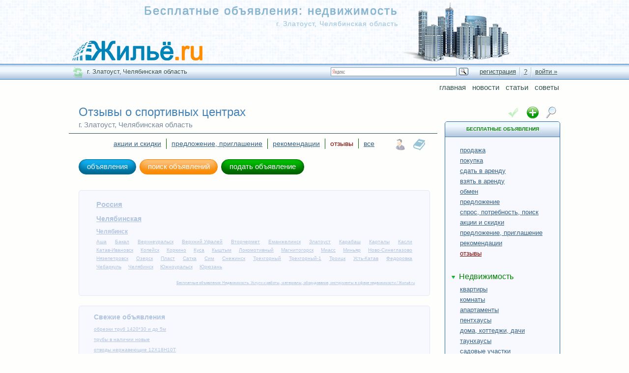

--- FILE ---
content_type: text/html; charset=utf-8
request_url: https://zile.ru/offers/place/sport/comment/zlatoust/c2149/chelyabinskaya/r81
body_size: 12588
content:
<!DOCTYPE html>
<html>

  
<head>

  <meta charset="utf-8">

  <meta name="viewport" content="width=device-width, initial-scale=1">

  <title>Отзывы о спортивных центрах г. Златоуст, Челябинская область / объявления: места для посещения</title>

  <link href="/assets/application-763a39e75226f982d84f308d25838257.css" media="all" rel="stylesheet" type="text/css" />

  

<link href="/lib/jquery/css/redmond/jquery-ui-1.10.3.custom.min.css" media="all" rel="stylesheet" type="text/css" />
<link href="/lib/fancybox/jquery.fancybox.css" media="all" rel="stylesheet" type="text/css" />

  <script src="/assets/application-94681101a7449a8d298f6628e909e8b4.js" type="text/javascript"></script>

<script src="/lib/jquery/js/jquery-ui-1.10.3.custom.min.js" type="text/javascript"></script>
<script src="/lib/fancybox/lib/jquery.mousewheel-3.0.6.pack.js" type="text/javascript"></script>
<script src="/lib/fancybox/jquery.fancybox.pack.js" type="text/javascript"></script>

  <meta content="authenticity_token" name="csrf-param" />
<meta content="IqrbUgHlvhghbU/BQudELSMj1JjV0nZFSquWecHfBXM=" name="csrf-token" />

  <meta content="ESV Corp. &copy; 2008-2015" name="author" />
  
  <meta content="Отзывы о спортивных центрах / Бесплатные объявления: Недвижимость г. Златоуст, Челябинская область. Услуги и работы, материалы, оборудование, инструменты в сфере недвижимости / Жильё.ru" name="description" />


<link href="https://zile.ru/offers/place/sport/comment" rel="index" />
<link href="https://zile.ru/offers/zlatoust/c2149/chelyabinskaya/r81/place/sport/comment" rel="alternate" />


  <meta content="telephone=no" name="format-detection">

  <link rel="icon" href="/favicon64.png" type="image/png" sizes="64x64" />
  <link rel="shortcut icon" href="/favicon.png" type="image/png" sizes="16x16" />

</head>


<body>

  

<header itemscope="itemscope" itemtype="http://schema.org/WebSite">

  <meta content="Жильё.ru г. Златоуст, Челябинская область" itemprop="headline" />
  <meta content="Жильё.ru: Бесплатные объявления. Недвижимость. г. Златоуст, Челябинская область" itemprop="name" />
  <meta content="Жильё.ru: Бесплатные объявления. Недвижимость. Услуги и работы, материалы, оборудование и инструменты в сфере недвижимости. г. Златоуст, Челябинская область" itemprop="alternateName" />
  <link href="https://zile.ru" itemprop="url" />
  <link href="/logo.png" itemprop="image" sizes="300x60" type="image/png" />

<meta content="Жильё.ru г. Златоуст, Челябинская область: бесплатные объявления - недвижимость, частные объявления, сайт бесплатных объявлений, доска объявлений - любой может подать объявление бесплатно без регистрации о продаже, покупке, аренде или другой операции с объектами недвижимости, работами и услугами в сфере недвижимости, материалами, оборудованием и инструментом. бесплатные объявления: недвижимость - продажа, покупка, аренда, обмен, квартиры, комнаты, дома, коттеджи, дачи, садовые участки, гаражи, стоянки, офисы, рестораны, бары, гостиницы, отели, производственные, торговые, складские площади, земельные участки, нежилые помещения, жилая и коммерческая недвижимость. Услуги и работы, материалы и оборудование, инструмент в сфере недвижимости." itemprop="description" />
<meta content="бесплатные, объявления, недвижимость, жилье, продажа, продать, покупка, купить, обмен, аренда, сдать, снять, квартиры, комнаты, дома, коттеджи, дачи, садовые, участки, гаражи, стоянки, офисы, рестораны, бары, гостиницы, отели, производственные, площади, торговые, складские, земельные, участки, нежилые, помещения, услуги, работы, материалы, оборудование, инструмент, г. Златоуст, Челябинская область" itemprop="keywords" />
  <div class="header inner" itemscope="itemscope" itemtype="http://schema.org/WebPage">

    <meta content="Отзывы о спортивных центрах г. Златоуст, Челябинская область / объявления: места для посещения" itemprop="name" />

<meta content="Отзывы о спортивных центрах / Бесплатные объявления: Недвижимость г. Златоуст, Челябинская область. Услуги и работы, материалы, оборудование, инструменты в сфере недвижимости / Жильё.ru" itemprop="description" />

    <link href="https://zile.ru//offers/place/sport/comment/zlatoust/c2149/chelyabinskaya/r81" itemprop="url" />

    <div class="header_inner">

      <div style="width: 1px; height: 1px; overflow: hidden;">
        <a href="https://inet777.ru/evropa-aziya-ekaterinburg" target="_blank">обелиск Европа-Азия Екатеринбург</a>
      </div>

<a href="https://zile.ru" class="logo" target="_top" title="Жильё.ru"><h2 class="logo_site_name"><strong><em>Жильё.ru</em></strong>: <strong>Бесплатные объявления</strong>. <strong>Недвижимость</strong>. г. Златоуст, Челябинская область. Услуги и работы, материалы, оборудование, инструменты в сфере недвижимости.</h2></a>

      <p class="site"><em>Бесплатные объявления</em>: <em>недвижимость</em></p>


<p class="site_region">г. Златоуст, Челябинская область</p>


      
<div class="socialnets">

<script type="text/javascript">
  <!--
  //<![CDATA[

    $(document).ready(function() {
      $(window).load(function() {

        (function() {
          if (window.pluso) if (typeof window.pluso.start == "function") return;
          if (window.ifpluso==undefined) { window.ifpluso = 1;
            var d = document, s = d.createElement('script'), g = 'getElementsByTagName';
            s.type = 'text/javascript'; s.charset='UTF-8'; s.async = true;
            s.src = ('https:' == window.location.protocol ? 'https' : 'http')  + '://share.pluso.ru/pluso-like.js';
            var h=d[g]('body')[0];
            h.appendChild(s);
        }})();

      });
    });

  //]]>
  //-->
</script>

<div class="pluso" data-background="transparent" data-options="small,round,line,horizontal,nocounter,theme=04" data-services="vkontakte,facebook,twitter,google,odnoklassniki,moimir"></div>

</div>



    </div>

</div>
  
<div class="info_line_wrap">
  <div class="info_line">

    
<div class="region_block"><a href="/regions" class="change_region" title="сменить регион, город"></a><span class="city">г. Златоуст,</span><span>Челябинская область</span></div>


    
<div class="user_block"><a href="/user/new" class="with_border_right registration" rel="nofollow">регистрация</a><a href="/user/advantages" class="with_border_left with_border_right registration_for_what" title="Зачем нужна регистрация, преимущества">?</a><a href="/user/login" class="with_border_left" rel="nofollow">войти &raquo;</a></div>


    

<div class="ya_search">
  <div class="ya-site-form ya-site-form_inited_no" onclick="return {'action':'https://zile.ru/ysearch','arrow':false,'bg':'transparent','fontsize':12,'fg':'#000000','language':'ru','logo':'rb','publicname':'Поиск Жильё.ru','suggest':true,'target':'_self','tld':'ru','type':3,'usebigdictionary':false,'searchid':2084164,'input_fg':'#000000','input_bg':'#FFFFFF','input_fontStyle':'normal','input_fontWeight':'normal','input_placeholder':null,'input_placeholderColor':'#000000','input_borderColor':'#7F9DB9'}"><form action="https://yandex.ru/search/site/" method="get" target="_self" accept-charset="utf-8"><input type="hidden" name="searchid" value="2084164"/><input type="hidden" name="l10n" value="ru"/><input type="hidden" name="reqenc" value=""/><input type="search" name="text" value=""/><input type="submit" value="Найти"/></form></div><style type="text/css">.ya-page_js_yes .ya-site-form_inited_no { display: none; }</style><script type="text/javascript">(function(w,d,c){var s=d.createElement('script'),h=d.getElementsByTagName('script')[0],e=d.documentElement;if((' '+e.className+' ').indexOf(' ya-page_js_yes ')===-1){e.className+=' ya-page_js_yes';}s.type='text/javascript';s.async=true;s.charset='utf-8';s.src=(d.location.protocol==='https:'?'https:':'http:')+'//site.yandex.net/v2.0/js/all.js';h.parentNode.insertBefore(s,h);(w[c]||(w[c]=[])).push(function(){Ya.Site.Form.init()})})(window,document,'yandex_site_callbacks');</script>
</div>


  </div>
</div>


</header>



  <div class="content inner">

    
<div class="top_line inner">




  
<nav><ul class="header_menu"><li><a href="/">Главная</a></li><li><a href="/news" class="">Новости</a></li><li><a href="/articles" class="">Статьи</a></li><li><a href="/advices" class="">Советы</a></li></ul></nav>


</div>

    
<nav class="breadcrumb_list" itemscope="itemscope" itemtype="http://schema.org/BreadcrumbList"><ul><li itemprop="itemListElement" itemscope="itemscope" itemtype="http://schema.org/ListItem"><a href="https://zile.ru/" itemprop="item" title="Жильё.ru"><span itemprop="name">Жильё.ru</span></a><meta content="1" itemprop="position" /></li><li itemprop="itemListElement" itemscope="itemscope" itemtype="http://schema.org/ListItem"><a href="https://zile.ru/offers/place/sport/comment" itemprop="item" title="Отзывы о спортивных центрах"><span itemprop="name">Отзывы о спортивных центрах</span></a><meta content="2" itemprop="position" /></li><li itemprop="itemListElement" itemscope="itemscope" itemtype="http://schema.org/ListItem"><a href="https://zile.ru/offers/place/sport/comment/zlatoust/c2149/chelyabinskaya/r81" itemprop="item" title="Отзывы о спортивных центрах / Златоуст, Челябинская обл."><span itemprop="name">Златоуст, Челябинская обл.</span></a><meta content="3" itemprop="position" /></li></ul></nav>

    


    
<div class="inner_content"><main><article>

      <header><h1 class="page_name"><em>Отзывы о спортивных центрах</em> <span class="region_name">г. Златоуст, Челябинская область</span></h1></header>

      
<div class="offer no_copy_content">
<div class="offers_actions_wrap"><div class="offers_parts_buttons_block"><a href="/users/place/5/sport/13" class="btn users" title="пользователи, организации"></a><a href="/advices/place/5/sport/13" class="btn advices" title="полезные советы, рекомендации"></a></div><div class="offers_actions_block"><section><header style="display: none;"><h4>виды операции</h4></header><nav><ul class="actions"><li><a href="/offers/place/sport/discount/zlatoust/c2149/chelyabinskaya/r81" title="акции и скидки спортивного центра - г. Златоуст, Челябинская область">акции и скидки</a></li><li><a href="/offers/place/sport/invite/zlatoust/c2149/chelyabinskaya/r81" title="предложение, приглашение спортивного центра - г. Златоуст, Челябинская область">предложение, приглашение</a></li><li><a href="/offers/place/sport/recommend/zlatoust/c2149/chelyabinskaya/r81" title="рекомендации спортивного центра - г. Златоуст, Челябинская область">рекомендации</a></li><li><span title="отзывы о спортивных центрах - г. Златоуст, Челябинская область">отзывы</span></li><li><a href="/offers/place/sport/zlatoust/c2149/chelyabinskaya/r81">все</a></li></ul></nav></section></div></div>


<div class="offers_buttons" style="font-size: 15px;"><nav><ul class="offers_buttons"><li><a href="/offers" class="btn_offer offers" title="бесплатные объявления"><h2><em>объявления</em></h2></a></li><li><a href="/search" class="btn_offer search"><h2><em>поиск объявлений</em></h2></a></li><li><a href="/offer" class="btn_offer send" title="подать объявление бесплатно"><h2><em>подать объявление</em></h2></a></li></ul></nav></div>

<script type="text/javascript">
  <!--
  //<![CDATA[

    $(document).ready(function() {

      $(window).load(function() {

        var max_height = 16 * 5 ; // ебучий Chrome не понимае нормально em!!! 13 * 1.3 * 5; // более 5 строк - последнюю затеняем

        $('ul.offers_list li div.info div.offer_text').each(function() {

          var sum_height = 0;

          $(this).children('p').each(function(){ sum_height += $(this).height(); });

          if (sum_height > max_height) {
            $(this).children('span.fade_offer').show();
          }

        });

      });

    });

  //]]>
  //-->
</script>



<div class="offers_list_similar_cities"><section><header style="display: none;"><h4>Регионы, города</h4></header><ul><li class="russia"><a href="/offers/place/sport/comment/russia" title="Отзывы о спортивных центрах">Россия</a></li><li class="region"><a href="/offers/place/sport/comment/chelyabinskaya/r81" title="Отзывы о спортивных центрах Челябинская область">Челябинская</a></li><li class="center"><a href="/offers/place/sport/comment/chelyabinsk/c2188/chelyabinskaya/r81" title="Отзывы о спортивных центрах г. Челябинск, Челябинская область">Челябинск</a></li><li><a href="/offers/place/sport/comment/asha/c2141/chelyabinskaya/r81" title="Отзывы о спортивных центрах г. Аша, Челябинская область">Аша</a></li>
<li><a href="/offers/place/sport/comment/bakal/c2142/chelyabinskaya/r81" title="Отзывы о спортивных центрах г. Бакал, Челябинская область">Бакал</a></li>
<li><a href="/offers/place/sport/comment/verhneuralmzsk/c2145/chelyabinskaya/r81" title="Отзывы о спортивных центрах г. Верхнеуральск, Челябинская область">Верхнеуральск</a></li>
<li><a href="/offers/place/sport/comment/verhniy-ufaley/c2146/chelyabinskaya/r81" title="Отзывы о спортивных центрах г. Верхний Уфалей, Челябинская область">Верхний Уфалей</a></li>
<li><a href="/offers/place/sport/comment/vtorchermet/c2194/chelyabinskaya/r81" title="Отзывы о спортивных центрах п. Вторчермет, Челябинская область">Вторчермет</a></li>
<li><a href="/offers/place/sport/comment/emanzhelinsk/c2147/chelyabinskaya/r81" title="Отзывы о спортивных центрах г. Еманжелинск, Челябинская область">Еманжелинск</a></li>
<li><a href="/offers/place/sport/comment/zlatoust/c2149/chelyabinskaya/r81" title="Отзывы о спортивных центрах г. Златоуст, Челябинская область">Златоуст</a></li>
<li><a href="/offers/place/sport/comment/karabash/c2150/chelyabinskaya/r81" title="Отзывы о спортивных центрах г. Карабаш, Челябинская область">Карабаш</a></li>
<li><a href="/offers/place/sport/comment/kartalyi/c2151/chelyabinskaya/r81" title="Отзывы о спортивных центрах г. Карталы, Челябинская область">Карталы</a></li>
<li><a href="/offers/place/sport/comment/kasli/c2154/chelyabinskaya/r81" title="Отзывы о спортивных центрах г. Касли, Челябинская область">Касли</a></li>
<li><a href="/offers/place/sport/comment/katav-ivanovsk/c2155/chelyabinskaya/r81" title="Отзывы о спортивных центрах г. Катав-Ивановск, Челябинская область">Катав-Ивановск</a></li>
<li><a href="/offers/place/sport/comment/kopeysk/c2157/chelyabinskaya/r81" title="Отзывы о спортивных центрах г. Копейск, Челябинская область">Копейск</a></li>
<li><a href="/offers/place/sport/comment/korkino/c2159/chelyabinskaya/r81" title="Отзывы о спортивных центрах г. Коркино, Челябинская область">Коркино</a></li>
<li><a href="/offers/place/sport/comment/kusa/c2160/chelyabinskaya/r81" title="Отзывы о спортивных центрах г. Куса, Челябинская область">Куса</a></li>
<li><a href="/offers/place/sport/comment/kyishtyim/c2162/chelyabinskaya/r81" title="Отзывы о спортивных центрах г. Кыштым, Челябинская область">Кыштым</a></li>
<li><a href="/offers/place/sport/comment/lokomotivnyiy/c2195/chelyabinskaya/r81" title="Отзывы о спортивных центрах п. Локомотивный, Челябинская область">Локомотивный</a></li>
<li><a href="/offers/place/sport/comment/magnitogorsk/c2163/chelyabinskaya/r81" title="Отзывы о спортивных центрах г. Магнитогорск, Челябинская область">Магнитогорск</a></li>
<li><a href="/offers/place/sport/comment/miass/c2164/chelyabinskaya/r81" title="Отзывы о спортивных центрах г. Миасс, Челябинская область">Миасс</a></li>
<li><a href="/offers/place/sport/comment/minmzyar/c2165/chelyabinskaya/r81" title="Отзывы о спортивных центрах г. Миньяр, Челябинская область">Миньяр</a></li>
<li><a href="/offers/place/sport/comment/novo-sineglazovo/c2196/chelyabinskaya/r81" title="Отзывы о спортивных центрах п. Ново-Синеглазово, Челябинская область">Ново-Синеглазово</a></li>
<li><a href="/offers/place/sport/comment/nyazepetrovsk/c2170/chelyabinskaya/r81" title="Отзывы о спортивных центрах г. Нязепетровск, Челябинская область">Нязепетровск</a></li>
<li><a href="/offers/place/sport/comment/ozersk/c2171/chelyabinskaya/r81" title="Отзывы о спортивных центрах г. Озерск, Челябинская область">Озерск</a></li>
<li><a href="/offers/place/sport/comment/plast/c2173/chelyabinskaya/r81" title="Отзывы о спортивных центрах г. Пласт, Челябинская область">Пласт</a></li>
<li><a href="/offers/place/sport/comment/satka/c2175/chelyabinskaya/r81" title="Отзывы о спортивных центрах г. Сатка, Челябинская область">Сатка</a></li>
<li><a href="/offers/place/sport/comment/sim/c2176/chelyabinskaya/r81" title="Отзывы о спортивных центрах г. Сим, Челябинская область">Сим</a></li>
<li><a href="/offers/place/sport/comment/snezhinsk/c2180/chelyabinskaya/r81" title="Отзывы о спортивных центрах г. Снежинск, Челябинская область">Снежинск</a></li>
<li><a href="/offers/place/sport/comment/trehgornyiy/c2181/chelyabinskaya/r81" title="Отзывы о спортивных центрах г. Трехгорный, Челябинская область">Трехгорный</a></li>
<li><a href="/offers/place/sport/comment/trehgornyiy-1/c2182/chelyabinskaya/r81" title="Отзывы о спортивных центрах г. Трехгорный-1, Челябинская область">Трехгорный-1</a></li>
<li><a href="/offers/place/sport/comment/troick/c2183/chelyabinskaya/r81" title="Отзывы о спортивных центрах г. Троицк, Челябинская область">Троицк</a></li>
<li><a href="/offers/place/sport/comment/ustmz-katav/c2185/chelyabinskaya/r81" title="Отзывы о спортивных центрах г. Усть-Катав, Челябинская область">Усть-Катав</a></li>
<li><a href="/offers/place/sport/comment/fedorovka/c2197/chelyabinskaya/r81" title="Отзывы о спортивных центрах п. Федоровка, Челябинская область">Федоровка</a></li>
<li><a href="/offers/place/sport/comment/chebarkulmz/c2187/chelyabinskaya/r81" title="Отзывы о спортивных центрах г. Чебаркуль, Челябинская область">Чебаркуль</a></li>
<li><a href="/offers/place/sport/comment/chelyabinsk/c2188/chelyabinskaya/r81" title="Отзывы о спортивных центрах г. Челябинск, Челябинская область">Челябинск</a></li>
<li><a href="/offers/place/sport/comment/yuzhnouralmzsk/c2189/chelyabinskaya/r81" title="Отзывы о спортивных центрах г. Южноуральск, Челябинская область">Южноуральск</a></li>
<li><a href="/offers/place/sport/comment/yuryuzanmz/c2190/chelyabinskaya/r81" title="Отзывы о спортивных центрах г. Юрюзань, Челябинская область">Юрюзань</a></li>
<li class="home"><a href="/">Бесплатные объявления: Недвижимость. Услуги и работы, материалы, оборудование, инструменты в сфере недвижимости / Жильё.ru</a></li></ul></section></div>

<div class="new_offers_list"><section><ul><li class="new_offers_title"><h4>Свежие объявления</h4></li><li><a href="/offers/offer/6/service/3/repair/4/obrezki-trub-1420-30-i-dr-5m/6969">обрезки труб 1420*30 и др 5м</a></li><li><a href="/offers/offer/6/material/4/metalwork/11/trubyi-v-nalichii-novyie/6968">трубы в наличии новые</a></li><li><a href="/offers/offer/6/material/4/metalwork/11/otvodyi-nerzhaveyuschie-12h18n10t/6967">отводы нержавеющие 12Х18Н10Т</a></li><li><a href="/offers/offer/6/service/3/metalwork/17/otvodyi-gost-17375-2001-vse-diametryi-v-nalichii/6966">Отводы ГОСТ 17375-2001 все диаметры в наличии</a></li><li><a href="/offers/offer/6/material/4/metalwork/11/flancyi-ploskie-vorotnikovyie-stalmznyie-nerzhaveyuschie/6965">фланцы плоские воротниковые стальные нержавеющие</a></li></ul></section></div>
</div>

<script type="text/javascript">
  <!--
  //<![CDATA[
    if (typeof jQuery !== "undefined") {

      $(document).ready(function() {

        $('div.offers_actions_wrap:empty').remove();

        $('div.offer_info span:empty').remove();
        $('div.offer_info div:empty').remove();
        $('div.offer_info:empty').remove();

      });

    }
  //]]>
  //-->
</script>


</article>
<section class="selinks"><h2>Жильё.ru: недвижимость сочи объявления</h2><a href="/offers/service/construction"><em>девелоперы</em></a>, <a href="/offers/realty/land"><em>земельные участки объявления</em></a>, <a href="/offers/realty/land"><em>земельные участки</em></a>, <a href="/offers/realty/apartment/rent"><em>снять без посредников</em></a>, <a href="/offers/sankt-peterburg/c1172/leningradskaya/r54"><em>бесплатные объявления Санкт-Петербург</em></a>, <a href="/offers/realty/house/sell"><em>продам дом</em></a>, <a href="/offers/service/repair"><em>ремонт дома</em></a>, <a href="/offers/service/repair"><em>работа ремонт</em></a>, <a href="/offers/realty/house"><em>загородный дом</em></a>, <a href="/offers/realty/hotel"><em>сайт отелей</em></a>, <a href="/offers/kryim/r2728"><em>бесплатные объявления Крым</em></a>, <a href="/offers/realty/apartment/buy"><em>жилье квартира купить</em></a>, <a href="/offers/realty/house/sell"><em>продажа домов</em></a>, <a href="/offers"><em>частные объявления</em></a>, <a href="/offers/realty/apartment/rent"><em>снять квартиру без посредников</em></a>, <a href="/offers/moskva/c1289/moskovskaya/r57"><em>бесплатные объявления недвижимость Москвы</em></a>, <a href="/offers/realty/land/sell"><em>продажа земельных участков</em></a>, <a href="/offers"><em>свежие объявления</em></a>, <a href="/offers/realty/apartment"><em>объявления квартиры</em></a>, <a href="/offers/ekaterinburg/c1874/sverdlovskaya/r73"><em>объявления Екатеринбург</em></a><p><strong>домом</strong>, <strong>рынке</strong>, <strong>москвичей</strong>, <strong>жилых</strong>, <strong>Сдаю дом</strong>, <strong>предложения</strong>, <strong>Дом</strong>, <strong>Дом</strong>, <strong>квартире</strong>, <strong>Комната</strong>, <strong>рынок</strong>, <strong>жильем</strong>, <strong>собственник</strong>, <strong>продавцов</strong>, <strong>площадь</strong>, <strong>строительной</strong>, <strong>агенства</strong>, <strong>комнаты</strong>, <strong>рынками</strong>, <strong>строительные</strong>, <strong>продаже жилья</strong>, <strong>квартирах</strong>, <strong>недвижимости</strong>, <strong>Продавец</strong>, <strong>приватизируемых</strong>, <strong>площади</strong>, <strong>площадка</strong>, <strong>Дома Москвы</strong>, <strong>жилищную</strong>, <strong>кредита</strong></p></section></main></div>
<aside>
  <div class="sidebar">

    
<div class="offers_actions_buttons_block sidebar_block_buttons"><div class="offers_checked_button" style="display: inline-block; margin-right: 3px;"><span class="btn checked fadeout" title="отмеченные Вами объявления, предложения: отмеченных нет"></span></div><a href="/offer" class="btn add" title="подать объявление"></a><a href="/search" class="btn search" rel="nofollow" title="поиск объявлений"></a></div>


    <div class="sidebar_block" style="margin-bottom: 20px;"><section><a href="/offers" class="sidebar_block_title"><header><h2 title="Бесплатные объявления. Недвижимость"><em>Бесплатные объявления</em><span class="spacer"> </span><em class="important">недвижимость</em></h2></header></a><nav>
<div class="realty_navigation" style="margin-top: 5px;"><section><a href="#" class="realty_list_sidebar_title " data-href="/sidebar_menu/action" data-part="action" rel="nofollow" style="display: none;"><header style="display: none;"><h2>Операции с недвижимостью</h2></header></a><nav><ul class="realty_list_sidebar " data-part="action"><li><div itemscope="itemscope" itemtype="http://schema.org/Offer"><meta content="Продажа недвижимости г. Златоуст, Челябинская область" itemprop="name" /><meta content="Операции с недвижимостью" itemprop="category" /><meta content="Продажа недвижимости г. Златоуст, Челябинская область / Операции с недвижимостью" itemprop="description" /><a href="/offers/sell/zlatoust/c2149/chelyabinskaya/r81" itemprop="url" title="Продажа недвижимости г. Златоуст, Челябинская область"><h3>продажа<span class="full_name">, Продажа недвижимости г. Златоуст, Челябинская область</span></h3></a><meta content="0" itemprop="price" /><meta content="RUB" itemprop="priceCurrency" /></div></li><li><div itemscope="itemscope" itemtype="http://schema.org/Offer"><meta content="Покупка недвижимости г. Златоуст, Челябинская область" itemprop="name" /><meta content="Операции с недвижимостью" itemprop="category" /><meta content="Покупка недвижимости г. Златоуст, Челябинская область / Операции с недвижимостью" itemprop="description" /><a href="/offers/buy/zlatoust/c2149/chelyabinskaya/r81" itemprop="url" title="Покупка недвижимости г. Златоуст, Челябинская область"><h3>покупка<span class="full_name">, Покупка недвижимости г. Златоуст, Челябинская область</span></h3></a><meta content="0" itemprop="price" /><meta content="RUB" itemprop="priceCurrency" /></div></li><li><div itemscope="itemscope" itemtype="http://schema.org/Offer"><meta content="Сдать в аренду, аренда недвижимости г. Златоуст, Челябинская область" itemprop="name" /><meta content="Операции с недвижимостью" itemprop="category" /><meta content="Сдать в аренду, аренда недвижимости г. Златоуст, Челябинская область / Операции с недвижимостью" itemprop="description" /><a href="/offers/lease/zlatoust/c2149/chelyabinskaya/r81" itemprop="url" title="Сдать в аренду, аренда недвижимости г. Златоуст, Челябинская область"><h3>сдать в аренду<span class="full_name">, Сдать в аренду, аренда недвижимости г. Златоуст, Челябинская область</span></h3></a><meta content="0" itemprop="price" /><meta content="RUB" itemprop="priceCurrency" /></div></li><li><div itemscope="itemscope" itemtype="http://schema.org/Offer"><meta content="Арендовать, взять в аренду, снять, аренда недвижимости г. Златоуст, Челябинская область" itemprop="name" /><meta content="Операции с недвижимостью" itemprop="category" /><meta content="Арендовать, взять в аренду, снять, аренда недвижимости г. Златоуст, Челябинская область / Операции с недвижимостью" itemprop="description" /><a href="/offers/rent/zlatoust/c2149/chelyabinskaya/r81" itemprop="url" title="Арендовать, взять в аренду, снять, аренда недвижимости г. Златоуст, Челябинская область"><h3>взять в аренду<span class="full_name">, Арендовать, взять в аренду, снять, аренда недвижимости г. Златоуст, Челябинская область</span></h3></a><meta content="0" itemprop="price" /><meta content="RUB" itemprop="priceCurrency" /></div></li><li><div itemscope="itemscope" itemtype="http://schema.org/Offer"><meta content="Обмен недвижимости г. Златоуст, Челябинская область" itemprop="name" /><meta content="Операции с недвижимостью" itemprop="category" /><meta content="Обмен недвижимости г. Златоуст, Челябинская область / Операции с недвижимостью" itemprop="description" /><a href="/offers/exchange/zlatoust/c2149/chelyabinskaya/r81" itemprop="url" title="Обмен недвижимости г. Златоуст, Челябинская область"><h3>обмен<span class="full_name">, Обмен недвижимости г. Златоуст, Челябинская область</span></h3></a><meta content="0" itemprop="price" /><meta content="RUB" itemprop="priceCurrency" /></div></li><li><div itemscope="itemscope" itemtype="http://schema.org/Offer"><meta content="Предложение г. Златоуст, Челябинская область" itemprop="name" /><meta content="Операции с недвижимостью" itemprop="category" /><meta content="Предложение г. Златоуст, Челябинская область / Операции с недвижимостью" itemprop="description" /><a href="/offers/offer/zlatoust/c2149/chelyabinskaya/r81" itemprop="url" title="Предложение г. Златоуст, Челябинская область"><h3>предложение<span class="full_name">, Предложение г. Златоуст, Челябинская область</span></h3></a><meta content="0" itemprop="price" /><meta content="RUB" itemprop="priceCurrency" /></div></li><li><div itemscope="itemscope" itemtype="http://schema.org/Offer"><meta content="Спрос, потребность, поиск г. Златоуст, Челябинская область" itemprop="name" /><meta content="Операции с недвижимостью" itemprop="category" /><meta content="Спрос, потребность, поиск г. Златоуст, Челябинская область / Операции с недвижимостью" itemprop="description" /><a href="/offers/demand/zlatoust/c2149/chelyabinskaya/r81" itemprop="url" title="Спрос, потребность, поиск г. Златоуст, Челябинская область"><h3>спрос, потребность, поиск<span class="full_name">, Спрос, потребность, поиск г. Златоуст, Челябинская область</span></h3></a><meta content="0" itemprop="price" /><meta content="RUB" itemprop="priceCurrency" /></div></li><li><div itemscope="itemscope" itemtype="http://schema.org/Offer"><meta content="Акции и скидки г. Златоуст, Челябинская область" itemprop="name" /><meta content="Операции с недвижимостью" itemprop="category" /><meta content="Акции и скидки г. Златоуст, Челябинская область / Операции с недвижимостью" itemprop="description" /><a href="/offers/discount/zlatoust/c2149/chelyabinskaya/r81" itemprop="url" title="Акции и скидки г. Златоуст, Челябинская область"><h3>акции и скидки<span class="full_name">, Акции и скидки г. Златоуст, Челябинская область</span></h3></a><meta content="0" itemprop="price" /><meta content="RUB" itemprop="priceCurrency" /></div></li><li><div itemscope="itemscope" itemtype="http://schema.org/Offer"><meta content="Предложения, приглашения г. Златоуст, Челябинская область" itemprop="name" /><meta content="Операции с недвижимостью" itemprop="category" /><meta content="Предложения, приглашения г. Златоуст, Челябинская область / Операции с недвижимостью" itemprop="description" /><a href="/offers/invite/zlatoust/c2149/chelyabinskaya/r81" itemprop="url" title="Предложения, приглашения г. Златоуст, Челябинская область"><h3>предложение, приглашение<span class="full_name">, Предложения, приглашения г. Златоуст, Челябинская область</span></h3></a><meta content="0" itemprop="price" /><meta content="RUB" itemprop="priceCurrency" /></div></li><li><div itemscope="itemscope" itemtype="http://schema.org/Offer"><meta content="Рекомендации г. Златоуст, Челябинская область" itemprop="name" /><meta content="Операции с недвижимостью" itemprop="category" /><meta content="Рекомендации г. Златоуст, Челябинская область / Операции с недвижимостью" itemprop="description" /><a href="/offers/recommend/zlatoust/c2149/chelyabinskaya/r81" itemprop="url" title="Рекомендации г. Златоуст, Челябинская область"><h3>рекомендации<span class="full_name">, Рекомендации г. Златоуст, Челябинская область</span></h3></a><meta content="0" itemprop="price" /><meta content="RUB" itemprop="priceCurrency" /></div></li><li><div itemscope="itemscope" itemtype="http://schema.org/Offer"><meta content="Отзывы г. Златоуст, Челябинская область" itemprop="name" /><meta content="Операции с недвижимостью" itemprop="category" /><meta content="Отзывы г. Златоуст, Челябинская область / Операции с недвижимостью" itemprop="description" /><a href="/offers/comment/zlatoust/c2149/chelyabinskaya/r81" class="active" itemprop="url" title="Отзывы г. Златоуст, Челябинская область"><h3>отзывы<span class="full_name">, Отзывы г. Златоуст, Челябинская область</span></h3></a><meta content="0" itemprop="price" /><meta content="RUB" itemprop="priceCurrency" /></div></li></ul></nav></section></div>

<div class="realty_navigation"><section><a href="#" class="realty_list_sidebar_title " data-href="/sidebar_menu/realty" data-part="realty" rel="nofollow"><header><h2>Недвижимость</h2></header></a><nav><ul class="realty_list_sidebar " data-part="realty"><li><div itemscope="itemscope" itemtype="http://schema.org/Offer"><meta content="квартиры г. Златоуст, Челябинская область" itemprop="name" /><meta content="Недвижимость" itemprop="category" /><meta content="квартиры г. Златоуст, Челябинская область / Недвижимость" itemprop="description" /><a href="/offers/realty/apartment/zlatoust/c2149/chelyabinskaya/r81" itemprop="url" title="квартиры г. Златоуст, Челябинская область"><h3>квартиры<span class="region"> г. Златоуст, Челябинская область</span></h3></a><meta content="0" itemprop="price" /><meta content="RUB" itemprop="priceCurrency" /></div></li><li><div itemscope="itemscope" itemtype="http://schema.org/Offer"><meta content="комнаты г. Златоуст, Челябинская область" itemprop="name" /><meta content="Недвижимость" itemprop="category" /><meta content="комнаты г. Златоуст, Челябинская область / Недвижимость" itemprop="description" /><a href="/offers/realty/room/zlatoust/c2149/chelyabinskaya/r81" itemprop="url" title="комнаты г. Златоуст, Челябинская область"><h3>комнаты<span class="region"> г. Златоуст, Челябинская область</span></h3></a><meta content="0" itemprop="price" /><meta content="RUB" itemprop="priceCurrency" /></div></li><li><div itemscope="itemscope" itemtype="http://schema.org/Offer"><meta content="апартаменты г. Златоуст, Челябинская область" itemprop="name" /><meta content="Недвижимость" itemprop="category" /><meta content="апартаменты г. Златоуст, Челябинская область / Недвижимость" itemprop="description" /><a href="/offers/realty/appartement/zlatoust/c2149/chelyabinskaya/r81" itemprop="url" title="апартаменты г. Златоуст, Челябинская область"><h3>апартаменты<span class="region"> г. Златоуст, Челябинская область</span></h3></a><meta content="0" itemprop="price" /><meta content="RUB" itemprop="priceCurrency" /></div></li><li><div itemscope="itemscope" itemtype="http://schema.org/Offer"><meta content="пентхаусы г. Златоуст, Челябинская область" itemprop="name" /><meta content="Недвижимость" itemprop="category" /><meta content="пентхаусы г. Златоуст, Челябинская область / Недвижимость" itemprop="description" /><a href="/offers/realty/penthouse/zlatoust/c2149/chelyabinskaya/r81" itemprop="url" title="пентхаусы г. Златоуст, Челябинская область"><h3>пентхаусы<span class="region"> г. Златоуст, Челябинская область</span></h3></a><meta content="0" itemprop="price" /><meta content="RUB" itemprop="priceCurrency" /></div></li><li><div itemscope="itemscope" itemtype="http://schema.org/Offer"><meta content="дома, коттеджи, дачи г. Златоуст, Челябинская область" itemprop="name" /><meta content="Недвижимость" itemprop="category" /><meta content="дома, коттеджи, дачи г. Златоуст, Челябинская область / Недвижимость" itemprop="description" /><a href="/offers/realty/house/zlatoust/c2149/chelyabinskaya/r81" itemprop="url" title="дома, коттеджи, дачи г. Златоуст, Челябинская область"><h3>дома, коттеджи, дачи<span class="region"> г. Златоуст, Челябинская область</span></h3></a><meta content="0" itemprop="price" /><meta content="RUB" itemprop="priceCurrency" /></div></li><li><div itemscope="itemscope" itemtype="http://schema.org/Offer"><meta content="таунхаусы г. Златоуст, Челябинская область" itemprop="name" /><meta content="Недвижимость" itemprop="category" /><meta content="таунхаусы г. Златоуст, Челябинская область / Недвижимость" itemprop="description" /><a href="/offers/realty/townhouse/zlatoust/c2149/chelyabinskaya/r81" itemprop="url" title="таунхаусы г. Златоуст, Челябинская область"><h3>таунхаусы<span class="region"> г. Златоуст, Челябинская область</span></h3></a><meta content="0" itemprop="price" /><meta content="RUB" itemprop="priceCurrency" /></div></li><li><div itemscope="itemscope" itemtype="http://schema.org/Offer"><meta content="садовые участки г. Златоуст, Челябинская область" itemprop="name" /><meta content="Недвижимость" itemprop="category" /><meta content="садовые участки г. Златоуст, Челябинская область / Недвижимость" itemprop="description" /><a href="/offers/realty/garden/zlatoust/c2149/chelyabinskaya/r81" itemprop="url" title="садовые участки г. Златоуст, Челябинская область"><h3>садовые участки<span class="region"> г. Златоуст, Челябинская область</span></h3></a><meta content="0" itemprop="price" /><meta content="RUB" itemprop="priceCurrency" /></div></li><li><div itemscope="itemscope" itemtype="http://schema.org/Offer"><meta content="земельные участки г. Златоуст, Челябинская область" itemprop="name" /><meta content="Недвижимость" itemprop="category" /><meta content="земельные участки г. Златоуст, Челябинская область / Недвижимость" itemprop="description" /><a href="/offers/realty/land/zlatoust/c2149/chelyabinskaya/r81" itemprop="url" title="земельные участки г. Златоуст, Челябинская область"><h3>земельные участки<span class="region"> г. Златоуст, Челябинская область</span></h3></a><meta content="0" itemprop="price" /><meta content="RUB" itemprop="priceCurrency" /></div></li><li><div itemscope="itemscope" itemtype="http://schema.org/Offer"><meta content="гаражи, ангары, стоянки г. Златоуст, Челябинская область" itemprop="name" /><meta content="Недвижимость" itemprop="category" /><meta content="гаражи, ангары, стоянки г. Златоуст, Челябинская область / Недвижимость" itemprop="description" /><a href="/offers/realty/garage/zlatoust/c2149/chelyabinskaya/r81" itemprop="url" title="гаражи, ангары, стоянки г. Златоуст, Челябинская область"><h3>гаражи, ангары, стоянки<span class="region"> г. Златоуст, Челябинская область</span></h3></a><meta content="0" itemprop="price" /><meta content="RUB" itemprop="priceCurrency" /></div></li><li><div itemscope="itemscope" itemtype="http://schema.org/Offer"><meta content="офисы г. Златоуст, Челябинская область" itemprop="name" /><meta content="Недвижимость" itemprop="category" /><meta content="офисы г. Златоуст, Челябинская область / Недвижимость" itemprop="description" /><a href="/offers/realty/office/zlatoust/c2149/chelyabinskaya/r81" itemprop="url" title="офисы г. Златоуст, Челябинская область"><h3>офисы<span class="region"> г. Златоуст, Челябинская область</span></h3></a><meta content="0" itemprop="price" /><meta content="RUB" itemprop="priceCurrency" /></div></li><li><div itemscope="itemscope" itemtype="http://schema.org/Offer"><meta content="рестораны, кафе, бары г. Златоуст, Челябинская область" itemprop="name" /><meta content="Недвижимость" itemprop="category" /><meta content="рестораны, кафе, бары г. Златоуст, Челябинская область / Недвижимость" itemprop="description" /><a href="/offers/realty/restaurant/zlatoust/c2149/chelyabinskaya/r81" itemprop="url" title="рестораны, кафе, бары г. Златоуст, Челябинская область"><h3>рестораны, кафе, бары<span class="region"> г. Златоуст, Челябинская область</span></h3></a><meta content="0" itemprop="price" /><meta content="RUB" itemprop="priceCurrency" /></div></li><li><div itemscope="itemscope" itemtype="http://schema.org/Offer"><meta content="гостиницы, отели г. Златоуст, Челябинская область" itemprop="name" /><meta content="Недвижимость" itemprop="category" /><meta content="гостиницы, отели г. Златоуст, Челябинская область / Недвижимость" itemprop="description" /><a href="/offers/realty/hotel/zlatoust/c2149/chelyabinskaya/r81" itemprop="url" title="гостиницы, отели г. Златоуст, Челябинская область"><h3>гостиницы, отели<span class="region"> г. Златоуст, Челябинская область</span></h3></a><meta content="0" itemprop="price" /><meta content="RUB" itemprop="priceCurrency" /></div></li><li><div itemscope="itemscope" itemtype="http://schema.org/Offer"><meta content="базы отдыха г. Златоуст, Челябинская область" itemprop="name" /><meta content="Недвижимость" itemprop="category" /><meta content="базы отдыха г. Златоуст, Челябинская область / Недвижимость" itemprop="description" /><a href="/offers/realty/recreation-center/zlatoust/c2149/chelyabinskaya/r81" itemprop="url" title="базы отдыха г. Златоуст, Челябинская область"><h3>базы отдыха<span class="region"> г. Златоуст, Челябинская область</span></h3></a><meta content="0" itemprop="price" /><meta content="RUB" itemprop="priceCurrency" /></div></li><li><div itemscope="itemscope" itemtype="http://schema.org/Offer"><meta content="торговые площади г. Златоуст, Челябинская область" itemprop="name" /><meta content="Недвижимость" itemprop="category" /><meta content="торговые площади г. Златоуст, Челябинская область / Недвижимость" itemprop="description" /><a href="/offers/realty/trade/zlatoust/c2149/chelyabinskaya/r81" itemprop="url" title="торговые площади г. Златоуст, Челябинская область"><h3>торговые площади<span class="region"> г. Златоуст, Челябинская область</span></h3></a><meta content="0" itemprop="price" /><meta content="RUB" itemprop="priceCurrency" /></div></li><li><div itemscope="itemscope" itemtype="http://schema.org/Offer"><meta content="складские площади г. Златоуст, Челябинская область" itemprop="name" /><meta content="Недвижимость" itemprop="category" /><meta content="складские площади г. Златоуст, Челябинская область / Недвижимость" itemprop="description" /><a href="/offers/realty/warehouse/zlatoust/c2149/chelyabinskaya/r81" itemprop="url" title="складские площади г. Златоуст, Челябинская область"><h3>складские площади<span class="region"> г. Златоуст, Челябинская область</span></h3></a><meta content="0" itemprop="price" /><meta content="RUB" itemprop="priceCurrency" /></div></li><li><div itemscope="itemscope" itemtype="http://schema.org/Offer"><meta content="производственные площади г. Златоуст, Челябинская область" itemprop="name" /><meta content="Недвижимость" itemprop="category" /><meta content="производственные площади г. Златоуст, Челябинская область / Недвижимость" itemprop="description" /><a href="/offers/realty/production/zlatoust/c2149/chelyabinskaya/r81" itemprop="url" title="производственные площади г. Златоуст, Челябинская область"><h3>производственные площади<span class="region"> г. Златоуст, Челябинская область</span></h3></a><meta content="0" itemprop="price" /><meta content="RUB" itemprop="priceCurrency" /></div></li><li><div itemscope="itemscope" itemtype="http://schema.org/Offer"><meta content="нежилые помещения г. Златоуст, Челябинская область" itemprop="name" /><meta content="Недвижимость" itemprop="category" /><meta content="нежилые помещения г. Златоуст, Челябинская область / Недвижимость" itemprop="description" /><a href="/offers/realty/non-residential-premises/zlatoust/c2149/chelyabinskaya/r81" itemprop="url" title="нежилые помещения г. Златоуст, Челябинская область"><h3>нежилые помещения<span class="region"> г. Златоуст, Челябинская область</span></h3></a><meta content="0" itemprop="price" /><meta content="RUB" itemprop="priceCurrency" /></div></li></ul></nav></section></div>

<div class="realty_navigation"><section><a href="#" class="realty_list_sidebar_title " data-href="/sidebar_menu/service" data-part="service" rel="nofollow"><header><h2>Услуги и работы</h2></header></a><nav><ul class="realty_list_sidebar " data-part="service"><li><div itemscope="itemscope" itemtype="http://schema.org/Offer"><meta content="проектирование, дизайн г. Златоуст, Челябинская область" itemprop="name" /><meta content="Услуги и работы в сфере недвижимости" itemprop="category" /><meta content="проектирование, дизайн г. Златоуст, Челябинская область / Услуги и работы в сфере недвижимости" itemprop="description" /><a href="/offers/service/design/zlatoust/c2149/chelyabinskaya/r81" itemprop="url" title="проектирование, дизайн г. Златоуст, Челябинская область"><h3>проектирование, дизайн<span class="region"> г. Златоуст, Челябинская область</span></h3></a><meta content="0" itemprop="price" /><meta content="RUB" itemprop="priceCurrency" /></div></li><li><div itemscope="itemscope" itemtype="http://schema.org/Offer"><meta content="строительные работы г. Златоуст, Челябинская область" itemprop="name" /><meta content="Услуги и работы в сфере недвижимости" itemprop="category" /><meta content="строительные работы г. Златоуст, Челябинская область / Услуги и работы в сфере недвижимости" itemprop="description" /><a href="/offers/service/construction/zlatoust/c2149/chelyabinskaya/r81" itemprop="url" title="строительные работы г. Златоуст, Челябинская область"><h3>строительные работы<span class="region"> г. Златоуст, Челябинская область</span></h3></a><meta content="0" itemprop="price" /><meta content="RUB" itemprop="priceCurrency" /></div></li><li><div itemscope="itemscope" itemtype="http://schema.org/Offer"><meta content="отделочные работы г. Златоуст, Челябинская область" itemprop="name" /><meta content="Услуги и работы в сфере недвижимости" itemprop="category" /><meta content="отделочные работы г. Златоуст, Челябинская область / Услуги и работы в сфере недвижимости" itemprop="description" /><a href="/offers/service/finishing/zlatoust/c2149/chelyabinskaya/r81" itemprop="url" title="отделочные работы г. Златоуст, Челябинская область"><h3>отделочные работы<span class="region"> г. Златоуст, Челябинская область</span></h3></a><meta content="0" itemprop="price" /><meta content="RUB" itemprop="priceCurrency" /></div></li><li><div itemscope="itemscope" itemtype="http://schema.org/Offer"><meta content="ремонтные работы г. Златоуст, Челябинская область" itemprop="name" /><meta content="Услуги и работы в сфере недвижимости" itemprop="category" /><meta content="ремонтные работы г. Златоуст, Челябинская область / Услуги и работы в сфере недвижимости" itemprop="description" /><a href="/offers/service/repair/zlatoust/c2149/chelyabinskaya/r81" itemprop="url" title="ремонтные работы г. Златоуст, Челябинская область"><h3>ремонтные работы<span class="region"> г. Златоуст, Челябинская область</span></h3></a><meta content="0" itemprop="price" /><meta content="RUB" itemprop="priceCurrency" /></div></li><li><div itemscope="itemscope" itemtype="http://schema.org/Offer"><meta content="монтажные работы г. Златоуст, Челябинская область" itemprop="name" /><meta content="Услуги и работы в сфере недвижимости" itemprop="category" /><meta content="монтажные работы г. Златоуст, Челябинская область / Услуги и работы в сфере недвижимости" itemprop="description" /><a href="/offers/service/mounting/zlatoust/c2149/chelyabinskaya/r81" itemprop="url" title="монтажные работы г. Златоуст, Челябинская область"><h3>монтажные работы<span class="region"> г. Златоуст, Челябинская область</span></h3></a><meta content="0" itemprop="price" /><meta content="RUB" itemprop="priceCurrency" /></div></li><li><div itemscope="itemscope" itemtype="http://schema.org/Offer"><meta content="работы с металлоконструкциями г. Златоуст, Челябинская область" itemprop="name" /><meta content="Услуги и работы в сфере недвижимости" itemprop="category" /><meta content="работы с металлоконструкциями г. Златоуст, Челябинская область / Услуги и работы в сфере недвижимости" itemprop="description" /><a href="/offers/service/metalwork/zlatoust/c2149/chelyabinskaya/r81" itemprop="url" title="работы с металлоконструкциями г. Златоуст, Челябинская область"><h3>металлоконструкции<span class="full_name">, работы с металлоконструкциями г. Златоуст, Челябинская область</span></h3></a><meta content="0" itemprop="price" /><meta content="RUB" itemprop="priceCurrency" /></div></li><li><div itemscope="itemscope" itemtype="http://schema.org/Offer"><meta content="ковка г. Златоуст, Челябинская область" itemprop="name" /><meta content="Услуги и работы в сфере недвижимости" itemprop="category" /><meta content="ковка г. Златоуст, Челябинская область / Услуги и работы в сфере недвижимости" itemprop="description" /><a href="/offers/service/forging/zlatoust/c2149/chelyabinskaya/r81" itemprop="url" title="ковка г. Златоуст, Челябинская область"><h3>ковка<span class="region"> г. Златоуст, Челябинская область</span></h3></a><meta content="0" itemprop="price" /><meta content="RUB" itemprop="priceCurrency" /></div></li><li><div itemscope="itemscope" itemtype="http://schema.org/Offer"><meta content="работы по дереву, работы с деревом, столяры, плотники г. Златоуст, Челябинская область" itemprop="name" /><meta content="Услуги и работы в сфере недвижимости" itemprop="category" /><meta content="работы по дереву, работы с деревом, столяры, плотники г. Златоуст, Челябинская область / Услуги и работы в сфере недвижимости" itemprop="description" /><a href="/offers/service/wood/zlatoust/c2149/chelyabinskaya/r81" itemprop="url" title="работы по дереву, работы с деревом, столяры, плотники г. Златоуст, Челябинская область"><h3>работы по дереву<span class="full_name">, работы по дереву, работы с деревом, столяры, плотники г. Златоуст, Челябинская область</span></h3></a><meta content="0" itemprop="price" /><meta content="RUB" itemprop="priceCurrency" /></div></li><li><div itemscope="itemscope" itemtype="http://schema.org/Offer"><meta content="коммуникационные работы г. Златоуст, Челябинская область" itemprop="name" /><meta content="Услуги и работы в сфере недвижимости" itemprop="category" /><meta content="коммуникационные работы г. Златоуст, Челябинская область / Услуги и работы в сфере недвижимости" itemprop="description" /><a href="/offers/service/communications/zlatoust/c2149/chelyabinskaya/r81" itemprop="url" title="коммуникационные работы г. Златоуст, Челябинская область"><h3>коммуникации<span class="full_name">, коммуникационные работы г. Златоуст, Челябинская область</span></h3></a><meta content="0" itemprop="price" /><meta content="RUB" itemprop="priceCurrency" /></div></li><li><div itemscope="itemscope" itemtype="http://schema.org/Offer"><meta content="электротехнические работы г. Златоуст, Челябинская область" itemprop="name" /><meta content="Услуги и работы в сфере недвижимости" itemprop="category" /><meta content="электротехнические работы г. Златоуст, Челябинская область / Услуги и работы в сфере недвижимости" itemprop="description" /><a href="/offers/service/electric/zlatoust/c2149/chelyabinskaya/r81" itemprop="url" title="электротехнические работы г. Златоуст, Челябинская область"><h3>электротехнические<span class="full_name">, электротехнические работы г. Златоуст, Челябинская область</span></h3></a><meta content="0" itemprop="price" /><meta content="RUB" itemprop="priceCurrency" /></div></li><li><div itemscope="itemscope" itemtype="http://schema.org/Offer"><meta content="сантехнические работы г. Златоуст, Челябинская область" itemprop="name" /><meta content="Услуги и работы в сфере недвижимости" itemprop="category" /><meta content="сантехнические работы г. Златоуст, Челябинская область / Услуги и работы в сфере недвижимости" itemprop="description" /><a href="/offers/service/sanitary-technician/zlatoust/c2149/chelyabinskaya/r81" itemprop="url" title="сантехнические работы г. Златоуст, Челябинская область"><h3>сантехнические<span class="full_name">, сантехнические работы г. Златоуст, Челябинская область</span></h3></a><meta content="0" itemprop="price" /><meta content="RUB" itemprop="priceCurrency" /></div></li><li><div itemscope="itemscope" itemtype="http://schema.org/Offer"><meta content="земляные работы г. Златоуст, Челябинская область" itemprop="name" /><meta content="Услуги и работы в сфере недвижимости" itemprop="category" /><meta content="земляные работы г. Златоуст, Челябинская область / Услуги и работы в сфере недвижимости" itemprop="description" /><a href="/offers/service/earthwork/zlatoust/c2149/chelyabinskaya/r81" itemprop="url" title="земляные работы г. Златоуст, Челябинская область"><h3>земляные работы<span class="region"> г. Златоуст, Челябинская область</span></h3></a><meta content="0" itemprop="price" /><meta content="RUB" itemprop="priceCurrency" /></div></li><li><div itemscope="itemscope" itemtype="http://schema.org/Offer"><meta content="агентства недвижимости г. Златоуст, Челябинская область" itemprop="name" /><meta content="Услуги и работы в сфере недвижимости" itemprop="category" /><meta content="агентства недвижимости г. Златоуст, Челябинская область / Услуги и работы в сфере недвижимости" itemprop="description" /><a href="/offers/service/real-estate-agency/zlatoust/c2149/chelyabinskaya/r81" itemprop="url" title="агентства недвижимости г. Златоуст, Челябинская область"><h3>агентства недвижимости<span class="region"> г. Златоуст, Челябинская область</span></h3></a><meta content="0" itemprop="price" /><meta content="RUB" itemprop="priceCurrency" /></div></li><li><div itemscope="itemscope" itemtype="http://schema.org/Offer"><meta content="риэлторские услуги г. Златоуст, Челябинская область" itemprop="name" /><meta content="Услуги и работы в сфере недвижимости" itemprop="category" /><meta content="риэлторские услуги г. Златоуст, Челябинская область / Услуги и работы в сфере недвижимости" itemprop="description" /><a href="/offers/service/realtor/zlatoust/c2149/chelyabinskaya/r81" itemprop="url" title="риэлторские услуги г. Златоуст, Челябинская область"><h3>риэлторские услуги<span class="region"> г. Златоуст, Челябинская область</span></h3></a><meta content="0" itemprop="price" /><meta content="RUB" itemprop="priceCurrency" /></div></li><li><div itemscope="itemscope" itemtype="http://schema.org/Offer"><meta content="юридические услуги г. Златоуст, Челябинская область" itemprop="name" /><meta content="Услуги и работы в сфере недвижимости" itemprop="category" /><meta content="юридические услуги г. Златоуст, Челябинская область / Услуги и работы в сфере недвижимости" itemprop="description" /><a href="/offers/service/legal-service/zlatoust/c2149/chelyabinskaya/r81" itemprop="url" title="юридические услуги г. Златоуст, Челябинская область"><h3>юридические услуги<span class="region"> г. Златоуст, Челябинская область</span></h3></a><meta content="0" itemprop="price" /><meta content="RUB" itemprop="priceCurrency" /></div></li><li><div itemscope="itemscope" itemtype="http://schema.org/Offer"><meta content="консультации г. Златоуст, Челябинская область" itemprop="name" /><meta content="Услуги и работы в сфере недвижимости" itemprop="category" /><meta content="консультации г. Златоуст, Челябинская область / Услуги и работы в сфере недвижимости" itemprop="description" /><a href="/offers/service/consultation/zlatoust/c2149/chelyabinskaya/r81" itemprop="url" title="консультации г. Златоуст, Челябинская область"><h3>консультации<span class="region"> г. Златоуст, Челябинская область</span></h3></a><meta content="0" itemprop="price" /><meta content="RUB" itemprop="priceCurrency" /></div></li><li><div itemscope="itemscope" itemtype="http://schema.org/Offer"><meta content="кредитование г. Златоуст, Челябинская область" itemprop="name" /><meta content="Услуги и работы в сфере недвижимости" itemprop="category" /><meta content="кредитование г. Златоуст, Челябинская область / Услуги и работы в сфере недвижимости" itemprop="description" /><a href="/offers/service/credit/zlatoust/c2149/chelyabinskaya/r81" itemprop="url" title="кредитование г. Златоуст, Челябинская область"><h3>кредиты<span class="full_name">, кредитование г. Златоуст, Челябинская область</span></h3></a><meta content="0" itemprop="price" /><meta content="RUB" itemprop="priceCurrency" /></div></li><li><div itemscope="itemscope" itemtype="http://schema.org/Offer"><meta content="услуги страхования г. Златоуст, Челябинская область" itemprop="name" /><meta content="Услуги и работы в сфере недвижимости" itemprop="category" /><meta content="услуги страхования г. Златоуст, Челябинская область / Услуги и работы в сфере недвижимости" itemprop="description" /><a href="/offers/service/insurance/zlatoust/c2149/chelyabinskaya/r81" itemprop="url" title="услуги страхования г. Златоуст, Челябинская область"><h3>услуги страхования<span class="region"> г. Златоуст, Челябинская область</span></h3></a><meta content="0" itemprop="price" /><meta content="RUB" itemprop="priceCurrency" /></div></li><li><div itemscope="itemscope" itemtype="http://schema.org/Offer"><meta content="транспорт, перевозки г. Златоуст, Челябинская область" itemprop="name" /><meta content="Услуги и работы в сфере недвижимости" itemprop="category" /><meta content="транспорт, перевозки г. Златоуст, Челябинская область / Услуги и работы в сфере недвижимости" itemprop="description" /><a href="/offers/service/transport/zlatoust/c2149/chelyabinskaya/r81" itemprop="url" title="транспорт, перевозки г. Златоуст, Челябинская область"><h3>транспорт, перевозки<span class="region"> г. Златоуст, Челябинская область</span></h3></a><meta content="0" itemprop="price" /><meta content="RUB" itemprop="priceCurrency" /></div></li><li><div itemscope="itemscope" itemtype="http://schema.org/Offer"><meta content="услуги охраны, обеспечения безопасности г. Златоуст, Челябинская область" itemprop="name" /><meta content="Услуги и работы в сфере недвижимости" itemprop="category" /><meta content="услуги охраны, обеспечения безопасности г. Златоуст, Челябинская область / Услуги и работы в сфере недвижимости" itemprop="description" /><a href="/offers/service/security/zlatoust/c2149/chelyabinskaya/r81" itemprop="url" title="услуги охраны, обеспечения безопасности г. Златоуст, Челябинская область"><h3>охрана, безопасность<span class="full_name">, услуги охраны, обеспечения безопасности г. Златоуст, Челябинская область</span></h3></a><meta content="0" itemprop="price" /><meta content="RUB" itemprop="priceCurrency" /></div></li></ul></nav></section></div>

<div class="realty_navigation"><section><a href="#" class="realty_list_sidebar_title " data-href="/sidebar_menu/material" data-part="material" rel="nofollow"><header><h2>Материалы и оборудование</h2></header></a><nav><ul class="realty_list_sidebar " data-part="material"><li><div itemscope="itemscope" itemtype="http://schema.org/Offer"><meta content="строительные материалы, оборудование, инструмент г. Златоуст, Челябинская область" itemprop="name" /><meta content="Материалы и оборудование в сфере недвижимости" itemprop="category" /><meta content="строительные материалы, оборудование, инструмент г. Златоуст, Челябинская область / Материалы и оборудование в сфере недвижимости" itemprop="description" /><a href="/offers/material/construction/zlatoust/c2149/chelyabinskaya/r81" itemprop="url" title="строительные материалы, оборудование, инструмент г. Златоуст, Челябинская область"><h3>строительные<span class="full_name">, строительные материалы, оборудование, инструмент г. Златоуст, Челябинская область</span></h3></a><meta content="0" itemprop="price" /><meta content="RUB" itemprop="priceCurrency" /></div></li><li><div itemscope="itemscope" itemtype="http://schema.org/Offer"><meta content="отделочные материалы г. Златоуст, Челябинская область" itemprop="name" /><meta content="Материалы и оборудование в сфере недвижимости" itemprop="category" /><meta content="отделочные материалы г. Златоуст, Челябинская область / Материалы и оборудование в сфере недвижимости" itemprop="description" /><a href="/offers/material/finishing/zlatoust/c2149/chelyabinskaya/r81" itemprop="url" title="отделочные материалы г. Златоуст, Челябинская область"><h3>отделочные<span class="full_name">, отделочные материалы г. Златоуст, Челябинская область</span></h3></a><meta content="0" itemprop="price" /><meta content="RUB" itemprop="priceCurrency" /></div></li><li><div itemscope="itemscope" itemtype="http://schema.org/Offer"><meta content="облицовочные материалы г. Златоуст, Челябинская область" itemprop="name" /><meta content="Материалы и оборудование в сфере недвижимости" itemprop="category" /><meta content="облицовочные материалы г. Златоуст, Челябинская область / Материалы и оборудование в сфере недвижимости" itemprop="description" /><a href="/offers/material/facing/zlatoust/c2149/chelyabinskaya/r81" itemprop="url" title="облицовочные материалы г. Златоуст, Челябинская область"><h3>облицовочные<span class="full_name">, облицовочные материалы г. Златоуст, Челябинская область</span></h3></a><meta content="0" itemprop="price" /><meta content="RUB" itemprop="priceCurrency" /></div></li><li><div itemscope="itemscope" itemtype="http://schema.org/Offer"><meta content="лакокрасочные материалы г. Златоуст, Челябинская область" itemprop="name" /><meta content="Материалы и оборудование в сфере недвижимости" itemprop="category" /><meta content="лакокрасочные материалы г. Златоуст, Челябинская область / Материалы и оборудование в сфере недвижимости" itemprop="description" /><a href="/offers/material/paint/zlatoust/c2149/chelyabinskaya/r81" itemprop="url" title="лакокрасочные материалы г. Златоуст, Челябинская область"><h3>лакокрасочные<span class="full_name">, лакокрасочные материалы г. Златоуст, Челябинская область</span></h3></a><meta content="0" itemprop="price" /><meta content="RUB" itemprop="priceCurrency" /></div></li><li><div itemscope="itemscope" itemtype="http://schema.org/Offer"><meta content="кровельные материалы г. Златоуст, Челябинская область" itemprop="name" /><meta content="Материалы и оборудование в сфере недвижимости" itemprop="category" /><meta content="кровельные материалы г. Златоуст, Челябинская область / Материалы и оборудование в сфере недвижимости" itemprop="description" /><a href="/offers/material/roofing/zlatoust/c2149/chelyabinskaya/r81" itemprop="url" title="кровельные материалы г. Златоуст, Челябинская область"><h3>кровельные<span class="full_name">, кровельные материалы г. Златоуст, Челябинская область</span></h3></a><meta content="0" itemprop="price" /><meta content="RUB" itemprop="priceCurrency" /></div></li><li><div itemscope="itemscope" itemtype="http://schema.org/Offer"><meta content="коммуникационные материалы, оборудование, инструмент г. Златоуст, Челябинская область" itemprop="name" /><meta content="Материалы и оборудование в сфере недвижимости" itemprop="category" /><meta content="коммуникационные материалы, оборудование, инструмент г. Златоуст, Челябинская область / Материалы и оборудование в сфере недвижимости" itemprop="description" /><a href="/offers/material/communications/zlatoust/c2149/chelyabinskaya/r81" itemprop="url" title="коммуникационные материалы, оборудование, инструмент г. Златоуст, Челябинская область"><h3>коммуникации<span class="full_name">, коммуникационные материалы, оборудование, инструмент г. Златоуст, Челябинская область</span></h3></a><meta content="0" itemprop="price" /><meta content="RUB" itemprop="priceCurrency" /></div></li><li><div itemscope="itemscope" itemtype="http://schema.org/Offer"><meta content="электротехническое оборудование, материалы, инструмент г. Златоуст, Челябинская область" itemprop="name" /><meta content="Материалы и оборудование в сфере недвижимости" itemprop="category" /><meta content="электротехническое оборудование, материалы, инструмент г. Златоуст, Челябинская область / Материалы и оборудование в сфере недвижимости" itemprop="description" /><a href="/offers/material/electric/zlatoust/c2149/chelyabinskaya/r81" itemprop="url" title="электротехническое оборудование, материалы, инструмент г. Златоуст, Челябинская область"><h3>электротехнические<span class="full_name">, электротехническое оборудование, материалы, инструмент г. Златоуст, Челябинская область</span></h3></a><meta content="0" itemprop="price" /><meta content="RUB" itemprop="priceCurrency" /></div></li><li><div itemscope="itemscope" itemtype="http://schema.org/Offer"><meta content="сантехническое оборудование, материалы, инструмент г. Златоуст, Челябинская область" itemprop="name" /><meta content="Материалы и оборудование в сфере недвижимости" itemprop="category" /><meta content="сантехническое оборудование, материалы, инструмент г. Златоуст, Челябинская область / Материалы и оборудование в сфере недвижимости" itemprop="description" /><a href="/offers/material/sanitary-technician/zlatoust/c2149/chelyabinskaya/r81" itemprop="url" title="сантехническое оборудование, материалы, инструмент г. Златоуст, Челябинская область"><h3>сантехнические<span class="full_name">, сантехническое оборудование, материалы, инструмент г. Златоуст, Челябинская область</span></h3></a><meta content="0" itemprop="price" /><meta content="RUB" itemprop="priceCurrency" /></div></li><li><div itemscope="itemscope" itemtype="http://schema.org/Offer"><meta content="оборудование для отопления и материалы г. Златоуст, Челябинская область" itemprop="name" /><meta content="Материалы и оборудование в сфере недвижимости" itemprop="category" /><meta content="оборудование для отопления и материалы г. Златоуст, Челябинская область / Материалы и оборудование в сфере недвижимости" itemprop="description" /><a href="/offers/material/heating/zlatoust/c2149/chelyabinskaya/r81" itemprop="url" title="оборудование для отопления и материалы г. Златоуст, Челябинская область"><h3>отопление<span class="full_name">, оборудование для отопления и материалы г. Златоуст, Челябинская область</span></h3></a><meta content="0" itemprop="price" /><meta content="RUB" itemprop="priceCurrency" /></div></li><li><div itemscope="itemscope" itemtype="http://schema.org/Offer"><meta content="теплоизоляционные материалы г. Златоуст, Челябинская область" itemprop="name" /><meta content="Материалы и оборудование в сфере недвижимости" itemprop="category" /><meta content="теплоизоляционные материалы г. Златоуст, Челябинская область / Материалы и оборудование в сфере недвижимости" itemprop="description" /><a href="/offers/material/thermal-insulation/zlatoust/c2149/chelyabinskaya/r81" itemprop="url" title="теплоизоляционные материалы г. Златоуст, Челябинская область"><h3>теплоизоляция<span class="full_name">, теплоизоляционные материалы г. Златоуст, Челябинская область</span></h3></a><meta content="0" itemprop="price" /><meta content="RUB" itemprop="priceCurrency" /></div></li><li><div itemscope="itemscope" itemtype="http://schema.org/Offer"><meta content="металлоконструкции г. Златоуст, Челябинская область" itemprop="name" /><meta content="Материалы и оборудование в сфере недвижимости" itemprop="category" /><meta content="металлоконструкции г. Златоуст, Челябинская область / Материалы и оборудование в сфере недвижимости" itemprop="description" /><a href="/offers/material/metalwork/zlatoust/c2149/chelyabinskaya/r81" itemprop="url" title="металлоконструкции г. Златоуст, Челябинская область"><h3>металлоконструкции<span class="region"> г. Златоуст, Челябинская область</span></h3></a><meta content="0" itemprop="price" /><meta content="RUB" itemprop="priceCurrency" /></div></li><li><div itemscope="itemscope" itemtype="http://schema.org/Offer"><meta content="стекло, пластик, стеклопластик, полимеры г. Златоуст, Челябинская область" itemprop="name" /><meta content="Материалы и оборудование в сфере недвижимости" itemprop="category" /><meta content="стекло, пластик, стеклопластик, полимеры г. Златоуст, Челябинская область / Материалы и оборудование в сфере недвижимости" itemprop="description" /><a href="/offers/material/glass/zlatoust/c2149/chelyabinskaya/r81" itemprop="url" title="стекло, пластик, стеклопластик, полимеры г. Златоуст, Челябинская область"><h3>стекло, пластик<span class="full_name">, стекло, пластик, стеклопластик, полимеры г. Златоуст, Челябинская область</span></h3></a><meta content="0" itemprop="price" /><meta content="RUB" itemprop="priceCurrency" /></div></li><li><div itemscope="itemscope" itemtype="http://schema.org/Offer"><meta content="дерево, пиломатериалы, деревоплиты, фанера, брус г. Златоуст, Челябинская область" itemprop="name" /><meta content="Материалы и оборудование в сфере недвижимости" itemprop="category" /><meta content="дерево, пиломатериалы, деревоплиты, фанера, брус г. Златоуст, Челябинская область / Материалы и оборудование в сфере недвижимости" itemprop="description" /><a href="/offers/material/wood/zlatoust/c2149/chelyabinskaya/r81" itemprop="url" title="дерево, пиломатериалы, деревоплиты, фанера, брус г. Златоуст, Челябинская область"><h3>дерево, пиломатериалы<span class="full_name">, дерево, пиломатериалы, деревоплиты, фанера, брус г. Златоуст, Челябинская область</span></h3></a><meta content="0" itemprop="price" /><meta content="RUB" itemprop="priceCurrency" /></div></li><li><div itemscope="itemscope" itemtype="http://schema.org/Offer"><meta content="инструменты, оборудование г. Златоуст, Челябинская область" itemprop="name" /><meta content="Материалы и оборудование в сфере недвижимости" itemprop="category" /><meta content="инструменты, оборудование г. Златоуст, Челябинская область / Материалы и оборудование в сфере недвижимости" itemprop="description" /><a href="/offers/material/tool/zlatoust/c2149/chelyabinskaya/r81" itemprop="url" title="инструменты, оборудование г. Златоуст, Челябинская область"><h3>инструменты, оборудование<span class="region"> г. Златоуст, Челябинская область</span></h3></a><meta content="0" itemprop="price" /><meta content="RUB" itemprop="priceCurrency" /></div></li><li><div itemscope="itemscope" itemtype="http://schema.org/Offer"><meta content="расходные материалы г. Златоуст, Челябинская область" itemprop="name" /><meta content="Материалы и оборудование в сфере недвижимости" itemprop="category" /><meta content="расходные материалы г. Златоуст, Челябинская область / Материалы и оборудование в сфере недвижимости" itemprop="description" /><a href="/offers/material/expendables/zlatoust/c2149/chelyabinskaya/r81" itemprop="url" title="расходные материалы г. Златоуст, Челябинская область"><h3>расходные материалы<span class="region"> г. Златоуст, Челябинская область</span></h3></a><meta content="0" itemprop="price" /><meta content="RUB" itemprop="priceCurrency" /></div></li><li><div itemscope="itemscope" itemtype="http://schema.org/Offer"><meta content="окна, двери, стеклопакеты г. Златоуст, Челябинская область" itemprop="name" /><meta content="Материалы и оборудование в сфере недвижимости" itemprop="category" /><meta content="окна, двери, стеклопакеты г. Златоуст, Челябинская область / Материалы и оборудование в сфере недвижимости" itemprop="description" /><a href="/offers/material/windows-doors/zlatoust/c2149/chelyabinskaya/r81" itemprop="url" title="окна, двери, стеклопакеты г. Златоуст, Челябинская область"><h3>окна, двери, стеклопакеты<span class="region"> г. Златоуст, Челябинская область</span></h3></a><meta content="0" itemprop="price" /><meta content="RUB" itemprop="priceCurrency" /></div></li><li><div itemscope="itemscope" itemtype="http://schema.org/Offer"><meta content="сигнализации г. Златоуст, Челябинская область" itemprop="name" /><meta content="Материалы и оборудование в сфере недвижимости" itemprop="category" /><meta content="сигнализации г. Златоуст, Челябинская область / Материалы и оборудование в сфере недвижимости" itemprop="description" /><a href="/offers/material/alarm/zlatoust/c2149/chelyabinskaya/r81" itemprop="url" title="сигнализации г. Златоуст, Челябинская область"><h3>сигнализации<span class="region"> г. Златоуст, Челябинская область</span></h3></a><meta content="0" itemprop="price" /><meta content="RUB" itemprop="priceCurrency" /></div></li><li><div itemscope="itemscope" itemtype="http://schema.org/Offer"><meta content="системы охраны г. Златоуст, Челябинская область" itemprop="name" /><meta content="Материалы и оборудование в сфере недвижимости" itemprop="category" /><meta content="системы охраны г. Златоуст, Челябинская область / Материалы и оборудование в сфере недвижимости" itemprop="description" /><a href="/offers/material/security/zlatoust/c2149/chelyabinskaya/r81" itemprop="url" title="системы охраны г. Златоуст, Челябинская область"><h3>системы охраны<span class="region"> г. Златоуст, Челябинская область</span></h3></a><meta content="0" itemprop="price" /><meta content="RUB" itemprop="priceCurrency" /></div></li><li><div itemscope="itemscope" itemtype="http://schema.org/Offer"><meta content="мебель и интерьер г. Златоуст, Челябинская область" itemprop="name" /><meta content="Материалы и оборудование в сфере недвижимости" itemprop="category" /><meta content="мебель и интерьер г. Златоуст, Челябинская область / Материалы и оборудование в сфере недвижимости" itemprop="description" /><a href="/offers/material/furniture/zlatoust/c2149/chelyabinskaya/r81" itemprop="url" title="мебель и интерьер г. Златоуст, Челябинская область"><h3>мебель и интерьер<span class="region"> г. Златоуст, Челябинская область</span></h3></a><meta content="0" itemprop="price" /><meta content="RUB" itemprop="priceCurrency" /></div></li><li><div itemscope="itemscope" itemtype="http://schema.org/Offer"><meta content="бытовая электроника, техника для дома г. Златоуст, Челябинская область" itemprop="name" /><meta content="Материалы и оборудование в сфере недвижимости" itemprop="category" /><meta content="бытовая электроника, техника для дома г. Златоуст, Челябинская область / Материалы и оборудование в сфере недвижимости" itemprop="description" /><a href="/offers/material/electronics/zlatoust/c2149/chelyabinskaya/r81" itemprop="url" title="бытовая электроника, техника для дома г. Златоуст, Челябинская область"><h3>бытовая электроника<span class="full_name">, бытовая электроника, техника для дома г. Златоуст, Челябинская область</span></h3></a><meta content="0" itemprop="price" /><meta content="RUB" itemprop="priceCurrency" /></div></li></ul></nav></section></div>

<div class="realty_navigation"><section><a href="#" class="realty_list_sidebar_title " data-href="/sidebar_menu/place" data-part="place" rel="nofollow"><header><h2>Место</h2></header></a><nav><ul class="realty_list_sidebar " data-part="place"><li><div itemscope="itemscope" itemtype="http://schema.org/Offer"><meta content="торговые центры г. Златоуст, Челябинская область" itemprop="name" /><meta content="Место в сфере недвижимости" itemprop="category" /><meta content="торговые центры г. Златоуст, Челябинская область / Место в сфере недвижимости" itemprop="description" /><a href="/offers/place/tradecenter/zlatoust/c2149/chelyabinskaya/r81" itemprop="url" title="торговые центры г. Златоуст, Челябинская область"><h3>торговые центры<span class="region"> г. Златоуст, Челябинская область</span></h3></a><meta content="0" itemprop="price" /><meta content="RUB" itemprop="priceCurrency" /></div></li><li><div itemscope="itemscope" itemtype="http://schema.org/Offer"><meta content="супермаркеты г. Златоуст, Челябинская область" itemprop="name" /><meta content="Место в сфере недвижимости" itemprop="category" /><meta content="супермаркеты г. Златоуст, Челябинская область / Место в сфере недвижимости" itemprop="description" /><a href="/offers/place/supermarket/zlatoust/c2149/chelyabinskaya/r81" itemprop="url" title="супермаркеты г. Златоуст, Челябинская область"><h3>супермаркеты<span class="region"> г. Златоуст, Челябинская область</span></h3></a><meta content="0" itemprop="price" /><meta content="RUB" itemprop="priceCurrency" /></div></li><li><div itemscope="itemscope" itemtype="http://schema.org/Offer"><meta content="магазины г. Златоуст, Челябинская область" itemprop="name" /><meta content="Место в сфере недвижимости" itemprop="category" /><meta content="магазины г. Златоуст, Челябинская область / Место в сфере недвижимости" itemprop="description" /><a href="/offers/place/shop/zlatoust/c2149/chelyabinskaya/r81" itemprop="url" title="магазины г. Златоуст, Челябинская область"><h3>магазины<span class="region"> г. Златоуст, Челябинская область</span></h3></a><meta content="0" itemprop="price" /><meta content="RUB" itemprop="priceCurrency" /></div></li><li><div itemscope="itemscope" itemtype="http://schema.org/Offer"><meta content="развлекательные центры г. Златоуст, Челябинская область" itemprop="name" /><meta content="Место в сфере недвижимости" itemprop="category" /><meta content="развлекательные центры г. Златоуст, Челябинская область / Место в сфере недвижимости" itemprop="description" /><a href="/offers/place/entertainmentcenter/zlatoust/c2149/chelyabinskaya/r81" itemprop="url" title="развлекательные центры г. Златоуст, Челябинская область"><h3>развлекательные центры<span class="region"> г. Златоуст, Челябинская область</span></h3></a><meta content="0" itemprop="price" /><meta content="RUB" itemprop="priceCurrency" /></div></li><li><div itemscope="itemscope" itemtype="http://schema.org/Offer"><meta content="клубы г. Златоуст, Челябинская область" itemprop="name" /><meta content="Место в сфере недвижимости" itemprop="category" /><meta content="клубы г. Златоуст, Челябинская область / Место в сфере недвижимости" itemprop="description" /><a href="/offers/place/club/zlatoust/c2149/chelyabinskaya/r81" itemprop="url" title="клубы г. Златоуст, Челябинская область"><h3>клубы<span class="region"> г. Златоуст, Челябинская область</span></h3></a><meta content="0" itemprop="price" /><meta content="RUB" itemprop="priceCurrency" /></div></li><li><div itemscope="itemscope" itemtype="http://schema.org/Offer"><meta content="кинотеатры г. Златоуст, Челябинская область" itemprop="name" /><meta content="Место в сфере недвижимости" itemprop="category" /><meta content="кинотеатры г. Златоуст, Челябинская область / Место в сфере недвижимости" itemprop="description" /><a href="/offers/place/cinema/zlatoust/c2149/chelyabinskaya/r81" itemprop="url" title="кинотеатры г. Златоуст, Челябинская область"><h3>кинотеатры<span class="region"> г. Златоуст, Челябинская область</span></h3></a><meta content="0" itemprop="price" /><meta content="RUB" itemprop="priceCurrency" /></div></li><li><div itemscope="itemscope" itemtype="http://schema.org/Offer"><meta content="театры г. Златоуст, Челябинская область" itemprop="name" /><meta content="Место в сфере недвижимости" itemprop="category" /><meta content="театры г. Златоуст, Челябинская область / Место в сфере недвижимости" itemprop="description" /><a href="/offers/place/theater/zlatoust/c2149/chelyabinskaya/r81" itemprop="url" title="театры г. Златоуст, Челябинская область"><h3>театры<span class="region"> г. Златоуст, Челябинская область</span></h3></a><meta content="0" itemprop="price" /><meta content="RUB" itemprop="priceCurrency" /></div></li><li><div itemscope="itemscope" itemtype="http://schema.org/Offer"><meta content="рестораны, кафе, бары г. Златоуст, Челябинская область" itemprop="name" /><meta content="Место в сфере недвижимости" itemprop="category" /><meta content="рестораны, кафе, бары г. Златоуст, Челябинская область / Место в сфере недвижимости" itemprop="description" /><a href="/offers/place/restaurant/zlatoust/c2149/chelyabinskaya/r81" itemprop="url" title="рестораны, кафе, бары г. Златоуст, Челябинская область"><h3>рестораны, кафе, бары<span class="region"> г. Златоуст, Челябинская область</span></h3></a><meta content="0" itemprop="price" /><meta content="RUB" itemprop="priceCurrency" /></div></li><li><div itemscope="itemscope" itemtype="http://schema.org/Offer"><meta content="гостиницы, отели г. Златоуст, Челябинская область" itemprop="name" /><meta content="Место в сфере недвижимости" itemprop="category" /><meta content="гостиницы, отели г. Златоуст, Челябинская область / Место в сфере недвижимости" itemprop="description" /><a href="/offers/place/hotel/zlatoust/c2149/chelyabinskaya/r81" itemprop="url" title="гостиницы, отели г. Златоуст, Челябинская область"><h3>гостиницы, отели<span class="region"> г. Златоуст, Челябинская область</span></h3></a><meta content="0" itemprop="price" /><meta content="RUB" itemprop="priceCurrency" /></div></li><li><div itemscope="itemscope" itemtype="http://schema.org/Offer"><meta content="коттеджи г. Златоуст, Челябинская область" itemprop="name" /><meta content="Место в сфере недвижимости" itemprop="category" /><meta content="коттеджи г. Златоуст, Челябинская область / Место в сфере недвижимости" itemprop="description" /><a href="/offers/place/cottage/zlatoust/c2149/chelyabinskaya/r81" itemprop="url" title="коттеджи г. Златоуст, Челябинская область"><h3>коттеджи<span class="region"> г. Златоуст, Челябинская область</span></h3></a><meta content="0" itemprop="price" /><meta content="RUB" itemprop="priceCurrency" /></div></li><li><div itemscope="itemscope" itemtype="http://schema.org/Offer"><meta content="базы, дома отдыха г. Златоуст, Челябинская область" itemprop="name" /><meta content="Место в сфере недвижимости" itemprop="category" /><meta content="базы, дома отдыха г. Златоуст, Челябинская область / Место в сфере недвижимости" itemprop="description" /><a href="/offers/place/recreationcenter/zlatoust/c2149/chelyabinskaya/r81" itemprop="url" title="базы, дома отдыха г. Златоуст, Челябинская область"><h3>базы, дома отдыха<span class="region"> г. Златоуст, Челябинская область</span></h3></a><meta content="0" itemprop="price" /><meta content="RUB" itemprop="priceCurrency" /></div></li><li><div itemscope="itemscope" itemtype="http://schema.org/Offer"><meta content="сауны, бани г. Златоуст, Челябинская область" itemprop="name" /><meta content="Место в сфере недвижимости" itemprop="category" /><meta content="сауны, бани г. Златоуст, Челябинская область / Место в сфере недвижимости" itemprop="description" /><a href="/offers/place/sauna/zlatoust/c2149/chelyabinskaya/r81" itemprop="url" title="сауны, бани г. Златоуст, Челябинская область"><h3>сауны, бани<span class="region"> г. Златоуст, Челябинская область</span></h3></a><meta content="0" itemprop="price" /><meta content="RUB" itemprop="priceCurrency" /></div></li><li><div itemscope="itemscope" itemtype="http://schema.org/Offer"><meta content="спортивные центры г. Златоуст, Челябинская область" itemprop="name" /><meta content="Место в сфере недвижимости" itemprop="category" /><meta content="спортивные центры г. Златоуст, Челябинская область / Место в сфере недвижимости" itemprop="description" /><a href="/offers/place/sport/zlatoust/c2149/chelyabinskaya/r81" class="active" itemprop="url" title="спортивные центры г. Златоуст, Челябинская область"><h3>спортивные центры<span class="region"> г. Златоуст, Челябинская область</span></h3></a><meta content="0" itemprop="price" /><meta content="RUB" itemprop="priceCurrency" /></div></li><li><div itemscope="itemscope" itemtype="http://schema.org/Offer"><meta content="салоны красоты г. Златоуст, Челябинская область" itemprop="name" /><meta content="Место в сфере недвижимости" itemprop="category" /><meta content="салоны красоты г. Златоуст, Челябинская область / Место в сфере недвижимости" itemprop="description" /><a href="/offers/place/salon/zlatoust/c2149/chelyabinskaya/r81" itemprop="url" title="салоны красоты г. Златоуст, Челябинская область"><h3>салоны красоты<span class="region"> г. Златоуст, Челябинская область</span></h3></a><meta content="0" itemprop="price" /><meta content="RUB" itemprop="priceCurrency" /></div></li><li><div itemscope="itemscope" itemtype="http://schema.org/Offer"><meta content="отдых, развлечения, туризм г. Златоуст, Челябинская область" itemprop="name" /><meta content="Место в сфере недвижимости" itemprop="category" /><meta content="отдых, развлечения, туризм г. Златоуст, Челябинская область / Место в сфере недвижимости" itemprop="description" /><a href="/offers/place/entertainment/zlatoust/c2149/chelyabinskaya/r81" itemprop="url" title="отдых, развлечения, туризм г. Златоуст, Челябинская область"><h3>отдых, развлечения, туризм<span class="region"> г. Златоуст, Челябинская область</span></h3></a><meta content="0" itemprop="price" /><meta content="RUB" itemprop="priceCurrency" /></div></li><li><div itemscope="itemscope" itemtype="http://schema.org/Offer"><meta content="сервисные центры г. Златоуст, Челябинская область" itemprop="name" /><meta content="Место в сфере недвижимости" itemprop="category" /><meta content="сервисные центры г. Златоуст, Челябинская область / Место в сфере недвижимости" itemprop="description" /><a href="/offers/place/servicecenter/zlatoust/c2149/chelyabinskaya/r81" itemprop="url" title="сервисные центры г. Златоуст, Челябинская область"><h3>сервисные центры<span class="region"> г. Златоуст, Челябинская область</span></h3></a><meta content="0" itemprop="price" /><meta content="RUB" itemprop="priceCurrency" /></div></li><li><div itemscope="itemscope" itemtype="http://schema.org/Offer"><meta content="мастерские г. Златоуст, Челябинская область" itemprop="name" /><meta content="Место в сфере недвижимости" itemprop="category" /><meta content="мастерские г. Златоуст, Челябинская область / Место в сфере недвижимости" itemprop="description" /><a href="/offers/place/workshop/zlatoust/c2149/chelyabinskaya/r81" itemprop="url" title="мастерские г. Златоуст, Челябинская область"><h3>мастерские<span class="region"> г. Златоуст, Челябинская область</span></h3></a><meta content="0" itemprop="price" /><meta content="RUB" itemprop="priceCurrency" /></div></li><li><div itemscope="itemscope" itemtype="http://schema.org/Offer"><meta content="транспорт и перевозки г. Златоуст, Челябинская область" itemprop="name" /><meta content="Место в сфере недвижимости" itemprop="category" /><meta content="транспорт и перевозки г. Златоуст, Челябинская область / Место в сфере недвижимости" itemprop="description" /><a href="/offers/place/auto/zlatoust/c2149/chelyabinskaya/r81" itemprop="url" title="транспорт и перевозки г. Златоуст, Челябинская область"><h3>транспорт и перевозки<span class="region"> г. Златоуст, Челябинская область</span></h3></a><meta content="0" itemprop="price" /><meta content="RUB" itemprop="priceCurrency" /></div></li><li><div itemscope="itemscope" itemtype="http://schema.org/Offer"><meta content="учебные заведения г. Златоуст, Челябинская область" itemprop="name" /><meta content="Место в сфере недвижимости" itemprop="category" /><meta content="учебные заведения г. Златоуст, Челябинская область / Место в сфере недвижимости" itemprop="description" /><a href="/offers/place/education/zlatoust/c2149/chelyabinskaya/r81" itemprop="url" title="учебные заведения г. Златоуст, Челябинская область"><h3>учебные заведения<span class="region"> г. Златоуст, Челябинская область</span></h3></a><meta content="0" itemprop="price" /><meta content="RUB" itemprop="priceCurrency" /></div></li><li><div itemscope="itemscope" itemtype="http://schema.org/Offer"><meta content="медицинские учреждения г. Златоуст, Челябинская область" itemprop="name" /><meta content="Место в сфере недвижимости" itemprop="category" /><meta content="медицинские учреждения г. Златоуст, Челябинская область / Место в сфере недвижимости" itemprop="description" /><a href="/offers/place/medical/zlatoust/c2149/chelyabinskaya/r81" itemprop="url" title="медицинские учреждения г. Златоуст, Челябинская область"><h3>медицинские учреждения<span class="region"> г. Златоуст, Челябинская область</span></h3></a><meta content="0" itemprop="price" /><meta content="RUB" itemprop="priceCurrency" /></div></li><li><div itemscope="itemscope" itemtype="http://schema.org/Offer"><meta content="организации, фирмы г. Златоуст, Челябинская область" itemprop="name" /><meta content="Место в сфере недвижимости" itemprop="category" /><meta content="организации, фирмы г. Златоуст, Челябинская область / Место в сфере недвижимости" itemprop="description" /><a href="/offers/place/organization/zlatoust/c2149/chelyabinskaya/r81" itemprop="url" title="организации, фирмы г. Златоуст, Челябинская область"><h3>организации, фирмы<span class="region"> г. Златоуст, Челябинская область</span></h3></a><meta content="0" itemprop="price" /><meta content="RUB" itemprop="priceCurrency" /></div></li></ul></nav></section></div>
</nav></section></div>

    


    


    


    



  </div>
</aside>

<div class="bottom_line"></div>

</div>
  
<footer>
  <div class="footer">
    <div class="footer_inner">

<div class="footer_info"><p>ESV Corp. &copy; 2008-2025 &laquo;<a href="http://zile.ru"><strong><em style="font-style: normal;">Жильё.ru</em></strong>: <strong>Недвижимость</strong>. <strong>Объявления</strong>.</a>&raquo;&trade;<br />
<a href="http://zile.ru">Недвижимость</a>. <a href="http://zile.ru/offers"><strong>Бесплатные объявления</strong></a>, <a href="http://zile.ru/offers">частные объявления</a><br />
<a href="http://zile.ru/offer">Подать бесплатное объявление</a>, <a href="http://zile.ru/offer">подать объявление</a> - <strong>недвижимость</strong>, <strong>услуги и работы в сфере недвижимости</strong>, <strong>материалы, оборудование, инструменты в сфере недвижимости</strong>. <a href="/offers/sankt-peterburg/c1172/leningradskaya/r54"><em>объявления Санкт-Петербург</em></a>, <a href="/offers/service/construction"><em>строительство</em></a>, <a href="/offers/sochi/c250/krasnodarskiy/r86"><em>объявления Сочи</em></a><br />
<br />
Копирование материалов с сайта разрешено только с обязательным указанием источника: <a href="http://zile.ru"><strong>Жильё.ru</strong></a>.<br />
Администрация сайта <strong>Жильё.ru</strong> не несет ответственность за достоверность и законность информации, размещаемой в <a href="/offers">бесплатных объявлениях</a>, новостях, статьях и советах.</p>
</div>

      <div class="counters"><!-- Yandex.Metrika counter -->
<script type="text/javascript" >
   (function(m,e,t,r,i,k,a){m[i]=m[i]||function(){(m[i].a=m[i].a||[]).push(arguments)};
   m[i].l=1*new Date();k=e.createElement(t),a=e.getElementsByTagName(t)[0],k.async=1,k.src=r,a.parentNode.insertBefore(k,a)})
   (window, document, "script", "https://mc.yandex.ru/metrika/tag.js", "ym");

   ym(24130408, "init", {
        id:24130408,
        clickmap:true,
        trackLinks:true,
        accurateTrackBounce:true,
        webvisor:true,
        trackHash:true
   });
</script>
<noscript><div><img src="https://mc.yandex.ru/watch/24130408" style="position:absolute; left:-9999px;" alt="" /></div></noscript>
<!-- /Yandex.Metrika counter -->

<script>
  (function(i,s,o,g,r,a,m){i['GoogleAnalyticsObject']=r;i[r]=i[r]||function(){
  (i[r].q=i[r].q||[]).push(arguments)},i[r].l=1*new Date();a=s.createElement(o),
  m=s.getElementsByTagName(o)[0];a.async=1;a.src=g;m.parentNode.insertBefore(a,m)
  })(window,document,'script','//www.google-analytics.com/analytics.js','ga');

  ga('create', 'UA-48463786-1', 'auto');
  ga('send', 'pageview');

</script>

<div style="display: none;">
<script type="text/javascript">
	document.write('<span id="uralweb-hc">'+'</'+'span>');
	(function() {
		var hc = document.createElement('script'); hc.type = 'text/javascript'; hc.async = true;
		hc.src = 'https://j.uralweb.ru/js/zile.ru';
		var s = document.getElementsByTagName('script')[0]; s.parentNode.insertBefore(hc, s);
	})();
</script>
</div></div>


      <div class="navigation_panel"><a href="/message" class="btn_email" rel="nofollow" title="Обратная связь: Отправить сообщение администрации сайта."></a></div>

      <div class="copyright"><p>Дизайн, разработка и продвижение<br />
<a href="https://inet777.ru" rel="follow" target="_blank">ESV Corp.</a> &copy; 2008-2026</p>
<!-- 09 июня 2013 г. запущена новая версия сайта --></div>

      <div class="trinity"></div>

      

  <div class="kh" style="display: none;">

    <script type="text/javascript">
      <!--
      //<![CDATA[

        if (typeof jQuery !== "undefined") {

          $(document).ready(function() {
            $(window).load(function() {

              $('body meta[itemprop]').remove();
              $('body link[itemprop]').remove();

              $('body *').removeAttr('itemtype itemscope itemprop');

              $('div.kh').remove();

            });
          });

        }

      //]]>
      //-->
    </script>

  </div>



    </div>
  </div>
</footer>

<div class="footer_scripts" style="display: none;">

  <script type="text/javascript">
    <!--
    //<![CDATA[
      if (typeof jQuery !== "undefined") {

        $(document).ready(function() {

          $('div.footer div.trinity').on('dblclick', function() {

            $(this).addClass('visible_trinity');

          });

          $('div.footer_scripts').remove();

        });

      }
    //]]>
    //-->
  </script>

</div>


  <a href="#" class="btn_scroll_up" rel="nofollow" title="к началу страницы"></a>

</body>
</html>


--- FILE ---
content_type: text/javascript
request_url: https://j.uralweb.ru/js/zile.ru
body_size: 511
content:
var d=document;var a=';;r='+escape(d.referrer)+';;url='+escape(d.URL)+';;ua='+navigator.userAgent.toLowerCase();var s=screen;a+=';;s='+s.width+'x'+s.height;a+=';;d='+(s.colorDepth?s.colorDepth:s.pixelDepth);document.getElementById('uralweb-hc').innerHTML='<a href="https://www.uralweb.ru/rating/go/zile"><img src="https://j.uralweb.ru/hc/zile" style="width:88px;height:31px;border:0" alt="Uralweb"/></a><img src="//j.uralweb.ru/c.gif?zile'+a+';;rnd='+Math.random()+'" style="width:1px;height:1px;" alt="" />';